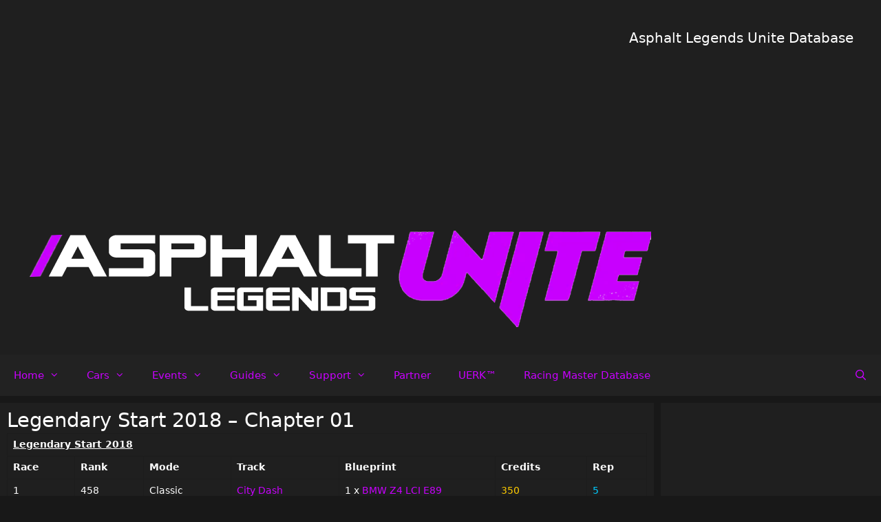

--- FILE ---
content_type: text/html; charset=UTF-8
request_url: https://asphalt9.info/asphalt9/game-mode/career/chapter-01-welcome-to-asphalt/legendary-start-2018-chapter-01/
body_size: 87524
content:
<!DOCTYPE html>
<html lang="en-US">
<head>
	<meta charset="UTF-8">
	<title>Legendary Start 2018 &#8211; Chapter 01 - Asphalt Legends Unite Database</title>
<meta name='robots' content='max-image-preview:large' />
<!-- Jetpack Site Verification Tags -->
<meta name="google-site-verification" content="Bot1VQbQGC-t2wTEcJ1xwB08MK7ITMaT55f_jLFWbmA" />
<meta name="viewport" content="width=device-width, initial-scale=1"><link rel='dns-prefetch' href='//www.googletagmanager.com' />
<link rel='dns-prefetch' href='//stats.wp.com' />
<link rel='dns-prefetch' href='//i0.wp.com' />
<link rel='dns-prefetch' href='//c0.wp.com' />
<link rel='dns-prefetch' href='//widgets.wp.com' />
<link rel='dns-prefetch' href='//s0.wp.com' />
<link rel='dns-prefetch' href='//0.gravatar.com' />
<link rel='dns-prefetch' href='//1.gravatar.com' />
<link rel='dns-prefetch' href='//2.gravatar.com' />
<link rel='dns-prefetch' href='//pagead2.googlesyndication.com' />
<link rel="alternate" type="application/rss+xml" title="Asphalt Legends Unite Database &raquo; Feed" href="https://asphalt9.info/feed/" />
<link rel="alternate" type="application/rss+xml" title="Asphalt Legends Unite Database &raquo; Comments Feed" href="https://asphalt9.info/comments/feed/" />
<link rel="alternate" type="application/rss+xml" title="Asphalt Legends Unite Database &raquo; Legendary Start 2018 &#8211; Chapter 01 Comments Feed" href="https://asphalt9.info/asphalt9/game-mode/career/chapter-01-welcome-to-asphalt/legendary-start-2018-chapter-01/feed/" />
<script>
window._wpemojiSettings = {"baseUrl":"https:\/\/s.w.org\/images\/core\/emoji\/15.0.3\/72x72\/","ext":".png","svgUrl":"https:\/\/s.w.org\/images\/core\/emoji\/15.0.3\/svg\/","svgExt":".svg","source":{"concatemoji":"https:\/\/asphalt9.info\/wp-includes\/js\/wp-emoji-release.min.js?ver=6.6.2"}};
/*! This file is auto-generated */
!function(i,n){var o,s,e;function c(e){try{var t={supportTests:e,timestamp:(new Date).valueOf()};sessionStorage.setItem(o,JSON.stringify(t))}catch(e){}}function p(e,t,n){e.clearRect(0,0,e.canvas.width,e.canvas.height),e.fillText(t,0,0);var t=new Uint32Array(e.getImageData(0,0,e.canvas.width,e.canvas.height).data),r=(e.clearRect(0,0,e.canvas.width,e.canvas.height),e.fillText(n,0,0),new Uint32Array(e.getImageData(0,0,e.canvas.width,e.canvas.height).data));return t.every(function(e,t){return e===r[t]})}function u(e,t,n){switch(t){case"flag":return n(e,"\ud83c\udff3\ufe0f\u200d\u26a7\ufe0f","\ud83c\udff3\ufe0f\u200b\u26a7\ufe0f")?!1:!n(e,"\ud83c\uddfa\ud83c\uddf3","\ud83c\uddfa\u200b\ud83c\uddf3")&&!n(e,"\ud83c\udff4\udb40\udc67\udb40\udc62\udb40\udc65\udb40\udc6e\udb40\udc67\udb40\udc7f","\ud83c\udff4\u200b\udb40\udc67\u200b\udb40\udc62\u200b\udb40\udc65\u200b\udb40\udc6e\u200b\udb40\udc67\u200b\udb40\udc7f");case"emoji":return!n(e,"\ud83d\udc26\u200d\u2b1b","\ud83d\udc26\u200b\u2b1b")}return!1}function f(e,t,n){var r="undefined"!=typeof WorkerGlobalScope&&self instanceof WorkerGlobalScope?new OffscreenCanvas(300,150):i.createElement("canvas"),a=r.getContext("2d",{willReadFrequently:!0}),o=(a.textBaseline="top",a.font="600 32px Arial",{});return e.forEach(function(e){o[e]=t(a,e,n)}),o}function t(e){var t=i.createElement("script");t.src=e,t.defer=!0,i.head.appendChild(t)}"undefined"!=typeof Promise&&(o="wpEmojiSettingsSupports",s=["flag","emoji"],n.supports={everything:!0,everythingExceptFlag:!0},e=new Promise(function(e){i.addEventListener("DOMContentLoaded",e,{once:!0})}),new Promise(function(t){var n=function(){try{var e=JSON.parse(sessionStorage.getItem(o));if("object"==typeof e&&"number"==typeof e.timestamp&&(new Date).valueOf()<e.timestamp+604800&&"object"==typeof e.supportTests)return e.supportTests}catch(e){}return null}();if(!n){if("undefined"!=typeof Worker&&"undefined"!=typeof OffscreenCanvas&&"undefined"!=typeof URL&&URL.createObjectURL&&"undefined"!=typeof Blob)try{var e="postMessage("+f.toString()+"("+[JSON.stringify(s),u.toString(),p.toString()].join(",")+"));",r=new Blob([e],{type:"text/javascript"}),a=new Worker(URL.createObjectURL(r),{name:"wpTestEmojiSupports"});return void(a.onmessage=function(e){c(n=e.data),a.terminate(),t(n)})}catch(e){}c(n=f(s,u,p))}t(n)}).then(function(e){for(var t in e)n.supports[t]=e[t],n.supports.everything=n.supports.everything&&n.supports[t],"flag"!==t&&(n.supports.everythingExceptFlag=n.supports.everythingExceptFlag&&n.supports[t]);n.supports.everythingExceptFlag=n.supports.everythingExceptFlag&&!n.supports.flag,n.DOMReady=!1,n.readyCallback=function(){n.DOMReady=!0}}).then(function(){return e}).then(function(){var e;n.supports.everything||(n.readyCallback(),(e=n.source||{}).concatemoji?t(e.concatemoji):e.wpemoji&&e.twemoji&&(t(e.twemoji),t(e.wpemoji)))}))}((window,document),window._wpemojiSettings);
</script>
<link rel='stylesheet' id='pt-cv-public-style-css' href='https://asphalt9.info/wp-content/plugins/content-views-query-and-display-post-page/public/assets/css/cv.css?ver=4.0.1' media='all' />
<style id='wp-emoji-styles-inline-css'>

	img.wp-smiley, img.emoji {
		display: inline !important;
		border: none !important;
		box-shadow: none !important;
		height: 1em !important;
		width: 1em !important;
		margin: 0 0.07em !important;
		vertical-align: -0.1em !important;
		background: none !important;
		padding: 0 !important;
	}
</style>
<link rel='stylesheet' id='wp-block-library-css' href='https://c0.wp.com/c/6.6.2/wp-includes/css/dist/block-library/style.min.css' media='all' />
<link rel='stylesheet' id='mediaelement-css' href='https://c0.wp.com/c/6.6.2/wp-includes/js/mediaelement/mediaelementplayer-legacy.min.css' media='all' />
<link rel='stylesheet' id='wp-mediaelement-css' href='https://c0.wp.com/c/6.6.2/wp-includes/js/mediaelement/wp-mediaelement.min.css' media='all' />
<style id='jetpack-sharing-buttons-style-inline-css'>
.jetpack-sharing-buttons__services-list{display:flex;flex-direction:row;flex-wrap:wrap;gap:0;list-style-type:none;margin:5px;padding:0}.jetpack-sharing-buttons__services-list.has-small-icon-size{font-size:12px}.jetpack-sharing-buttons__services-list.has-normal-icon-size{font-size:16px}.jetpack-sharing-buttons__services-list.has-large-icon-size{font-size:24px}.jetpack-sharing-buttons__services-list.has-huge-icon-size{font-size:36px}@media print{.jetpack-sharing-buttons__services-list{display:none!important}}.editor-styles-wrapper .wp-block-jetpack-sharing-buttons{gap:0;padding-inline-start:0}ul.jetpack-sharing-buttons__services-list.has-background{padding:1.25em 2.375em}
</style>
<style id='classic-theme-styles-inline-css'>
/*! This file is auto-generated */
.wp-block-button__link{color:#fff;background-color:#32373c;border-radius:9999px;box-shadow:none;text-decoration:none;padding:calc(.667em + 2px) calc(1.333em + 2px);font-size:1.125em}.wp-block-file__button{background:#32373c;color:#fff;text-decoration:none}
</style>
<style id='global-styles-inline-css'>
:root{--wp--preset--aspect-ratio--square: 1;--wp--preset--aspect-ratio--4-3: 4/3;--wp--preset--aspect-ratio--3-4: 3/4;--wp--preset--aspect-ratio--3-2: 3/2;--wp--preset--aspect-ratio--2-3: 2/3;--wp--preset--aspect-ratio--16-9: 16/9;--wp--preset--aspect-ratio--9-16: 9/16;--wp--preset--color--black: #000000;--wp--preset--color--cyan-bluish-gray: #abb8c3;--wp--preset--color--white: #ffffff;--wp--preset--color--pale-pink: #f78da7;--wp--preset--color--vivid-red: #cf2e2e;--wp--preset--color--luminous-vivid-orange: #ff6900;--wp--preset--color--luminous-vivid-amber: #fcb900;--wp--preset--color--light-green-cyan: #7bdcb5;--wp--preset--color--vivid-green-cyan: #00d084;--wp--preset--color--pale-cyan-blue: #8ed1fc;--wp--preset--color--vivid-cyan-blue: #0693e3;--wp--preset--color--vivid-purple: #9b51e0;--wp--preset--color--contrast: var(--contrast);--wp--preset--color--contrast-2: var(--contrast-2);--wp--preset--color--contrast-3: var(--contrast-3);--wp--preset--color--base: var(--base);--wp--preset--color--base-2: var(--base-2);--wp--preset--color--base-3: var(--base-3);--wp--preset--color--accent: var(--accent);--wp--preset--color--global-gold: var(--global-gold);--wp--preset--color--global-purple: var(--global-purple);--wp--preset--color--global-orange: var(--global-orange);--wp--preset--color--global-blue: var(--global-blue);--wp--preset--color--global-color-12: var(--global-color-12);--wp--preset--gradient--vivid-cyan-blue-to-vivid-purple: linear-gradient(135deg,rgba(6,147,227,1) 0%,rgb(155,81,224) 100%);--wp--preset--gradient--light-green-cyan-to-vivid-green-cyan: linear-gradient(135deg,rgb(122,220,180) 0%,rgb(0,208,130) 100%);--wp--preset--gradient--luminous-vivid-amber-to-luminous-vivid-orange: linear-gradient(135deg,rgba(252,185,0,1) 0%,rgba(255,105,0,1) 100%);--wp--preset--gradient--luminous-vivid-orange-to-vivid-red: linear-gradient(135deg,rgba(255,105,0,1) 0%,rgb(207,46,46) 100%);--wp--preset--gradient--very-light-gray-to-cyan-bluish-gray: linear-gradient(135deg,rgb(238,238,238) 0%,rgb(169,184,195) 100%);--wp--preset--gradient--cool-to-warm-spectrum: linear-gradient(135deg,rgb(74,234,220) 0%,rgb(151,120,209) 20%,rgb(207,42,186) 40%,rgb(238,44,130) 60%,rgb(251,105,98) 80%,rgb(254,248,76) 100%);--wp--preset--gradient--blush-light-purple: linear-gradient(135deg,rgb(255,206,236) 0%,rgb(152,150,240) 100%);--wp--preset--gradient--blush-bordeaux: linear-gradient(135deg,rgb(254,205,165) 0%,rgb(254,45,45) 50%,rgb(107,0,62) 100%);--wp--preset--gradient--luminous-dusk: linear-gradient(135deg,rgb(255,203,112) 0%,rgb(199,81,192) 50%,rgb(65,88,208) 100%);--wp--preset--gradient--pale-ocean: linear-gradient(135deg,rgb(255,245,203) 0%,rgb(182,227,212) 50%,rgb(51,167,181) 100%);--wp--preset--gradient--electric-grass: linear-gradient(135deg,rgb(202,248,128) 0%,rgb(113,206,126) 100%);--wp--preset--gradient--midnight: linear-gradient(135deg,rgb(2,3,129) 0%,rgb(40,116,252) 100%);--wp--preset--font-size--small: 13px;--wp--preset--font-size--medium: 20px;--wp--preset--font-size--large: 36px;--wp--preset--font-size--x-large: 42px;--wp--preset--spacing--20: 0.44rem;--wp--preset--spacing--30: 0.67rem;--wp--preset--spacing--40: 1rem;--wp--preset--spacing--50: 1.5rem;--wp--preset--spacing--60: 2.25rem;--wp--preset--spacing--70: 3.38rem;--wp--preset--spacing--80: 5.06rem;--wp--preset--shadow--natural: 6px 6px 9px rgba(0, 0, 0, 0.2);--wp--preset--shadow--deep: 12px 12px 50px rgba(0, 0, 0, 0.4);--wp--preset--shadow--sharp: 6px 6px 0px rgba(0, 0, 0, 0.2);--wp--preset--shadow--outlined: 6px 6px 0px -3px rgba(255, 255, 255, 1), 6px 6px rgba(0, 0, 0, 1);--wp--preset--shadow--crisp: 6px 6px 0px rgba(0, 0, 0, 1);}:where(.is-layout-flex){gap: 0.5em;}:where(.is-layout-grid){gap: 0.5em;}body .is-layout-flex{display: flex;}.is-layout-flex{flex-wrap: wrap;align-items: center;}.is-layout-flex > :is(*, div){margin: 0;}body .is-layout-grid{display: grid;}.is-layout-grid > :is(*, div){margin: 0;}:where(.wp-block-columns.is-layout-flex){gap: 2em;}:where(.wp-block-columns.is-layout-grid){gap: 2em;}:where(.wp-block-post-template.is-layout-flex){gap: 1.25em;}:where(.wp-block-post-template.is-layout-grid){gap: 1.25em;}.has-black-color{color: var(--wp--preset--color--black) !important;}.has-cyan-bluish-gray-color{color: var(--wp--preset--color--cyan-bluish-gray) !important;}.has-white-color{color: var(--wp--preset--color--white) !important;}.has-pale-pink-color{color: var(--wp--preset--color--pale-pink) !important;}.has-vivid-red-color{color: var(--wp--preset--color--vivid-red) !important;}.has-luminous-vivid-orange-color{color: var(--wp--preset--color--luminous-vivid-orange) !important;}.has-luminous-vivid-amber-color{color: var(--wp--preset--color--luminous-vivid-amber) !important;}.has-light-green-cyan-color{color: var(--wp--preset--color--light-green-cyan) !important;}.has-vivid-green-cyan-color{color: var(--wp--preset--color--vivid-green-cyan) !important;}.has-pale-cyan-blue-color{color: var(--wp--preset--color--pale-cyan-blue) !important;}.has-vivid-cyan-blue-color{color: var(--wp--preset--color--vivid-cyan-blue) !important;}.has-vivid-purple-color{color: var(--wp--preset--color--vivid-purple) !important;}.has-black-background-color{background-color: var(--wp--preset--color--black) !important;}.has-cyan-bluish-gray-background-color{background-color: var(--wp--preset--color--cyan-bluish-gray) !important;}.has-white-background-color{background-color: var(--wp--preset--color--white) !important;}.has-pale-pink-background-color{background-color: var(--wp--preset--color--pale-pink) !important;}.has-vivid-red-background-color{background-color: var(--wp--preset--color--vivid-red) !important;}.has-luminous-vivid-orange-background-color{background-color: var(--wp--preset--color--luminous-vivid-orange) !important;}.has-luminous-vivid-amber-background-color{background-color: var(--wp--preset--color--luminous-vivid-amber) !important;}.has-light-green-cyan-background-color{background-color: var(--wp--preset--color--light-green-cyan) !important;}.has-vivid-green-cyan-background-color{background-color: var(--wp--preset--color--vivid-green-cyan) !important;}.has-pale-cyan-blue-background-color{background-color: var(--wp--preset--color--pale-cyan-blue) !important;}.has-vivid-cyan-blue-background-color{background-color: var(--wp--preset--color--vivid-cyan-blue) !important;}.has-vivid-purple-background-color{background-color: var(--wp--preset--color--vivid-purple) !important;}.has-black-border-color{border-color: var(--wp--preset--color--black) !important;}.has-cyan-bluish-gray-border-color{border-color: var(--wp--preset--color--cyan-bluish-gray) !important;}.has-white-border-color{border-color: var(--wp--preset--color--white) !important;}.has-pale-pink-border-color{border-color: var(--wp--preset--color--pale-pink) !important;}.has-vivid-red-border-color{border-color: var(--wp--preset--color--vivid-red) !important;}.has-luminous-vivid-orange-border-color{border-color: var(--wp--preset--color--luminous-vivid-orange) !important;}.has-luminous-vivid-amber-border-color{border-color: var(--wp--preset--color--luminous-vivid-amber) !important;}.has-light-green-cyan-border-color{border-color: var(--wp--preset--color--light-green-cyan) !important;}.has-vivid-green-cyan-border-color{border-color: var(--wp--preset--color--vivid-green-cyan) !important;}.has-pale-cyan-blue-border-color{border-color: var(--wp--preset--color--pale-cyan-blue) !important;}.has-vivid-cyan-blue-border-color{border-color: var(--wp--preset--color--vivid-cyan-blue) !important;}.has-vivid-purple-border-color{border-color: var(--wp--preset--color--vivid-purple) !important;}.has-vivid-cyan-blue-to-vivid-purple-gradient-background{background: var(--wp--preset--gradient--vivid-cyan-blue-to-vivid-purple) !important;}.has-light-green-cyan-to-vivid-green-cyan-gradient-background{background: var(--wp--preset--gradient--light-green-cyan-to-vivid-green-cyan) !important;}.has-luminous-vivid-amber-to-luminous-vivid-orange-gradient-background{background: var(--wp--preset--gradient--luminous-vivid-amber-to-luminous-vivid-orange) !important;}.has-luminous-vivid-orange-to-vivid-red-gradient-background{background: var(--wp--preset--gradient--luminous-vivid-orange-to-vivid-red) !important;}.has-very-light-gray-to-cyan-bluish-gray-gradient-background{background: var(--wp--preset--gradient--very-light-gray-to-cyan-bluish-gray) !important;}.has-cool-to-warm-spectrum-gradient-background{background: var(--wp--preset--gradient--cool-to-warm-spectrum) !important;}.has-blush-light-purple-gradient-background{background: var(--wp--preset--gradient--blush-light-purple) !important;}.has-blush-bordeaux-gradient-background{background: var(--wp--preset--gradient--blush-bordeaux) !important;}.has-luminous-dusk-gradient-background{background: var(--wp--preset--gradient--luminous-dusk) !important;}.has-pale-ocean-gradient-background{background: var(--wp--preset--gradient--pale-ocean) !important;}.has-electric-grass-gradient-background{background: var(--wp--preset--gradient--electric-grass) !important;}.has-midnight-gradient-background{background: var(--wp--preset--gradient--midnight) !important;}.has-small-font-size{font-size: var(--wp--preset--font-size--small) !important;}.has-medium-font-size{font-size: var(--wp--preset--font-size--medium) !important;}.has-large-font-size{font-size: var(--wp--preset--font-size--large) !important;}.has-x-large-font-size{font-size: var(--wp--preset--font-size--x-large) !important;}
:where(.wp-block-post-template.is-layout-flex){gap: 1.25em;}:where(.wp-block-post-template.is-layout-grid){gap: 1.25em;}
:where(.wp-block-columns.is-layout-flex){gap: 2em;}:where(.wp-block-columns.is-layout-grid){gap: 2em;}
:root :where(.wp-block-pullquote){font-size: 1.5em;line-height: 1.6;}
</style>
<link rel='stylesheet' id='foobox-free-min-css' href='https://asphalt9.info/wp-content/plugins/foobox-image-lightbox/free/css/foobox.free.min.css?ver=2.7.32' media='all' />
<link rel='stylesheet' id='tablepress-columnfilterwidgets-css-css' href='https://asphalt9.info/wp-content/plugins/tablepress-datatables-column-filter-widgets/css/ColumnFilterWidgets.min.css?ver=1.2' media='all' />
<link rel='stylesheet' id='tablepress-default-css' href='https://asphalt9.info/wp-content/tablepress-combined.min.css?ver=155' media='all' />
<link rel='stylesheet' id='datatables-row-details-css' href='https://asphalt9.info/wp-content/plugins/tablepress-datatables-row-details/datatables-row-details.min.css?ver=1.0' media='all' />
<link rel='stylesheet' id='jetpack_likes-css' href='https://c0.wp.com/p/jetpack/13.9.1/modules/likes/style.css' media='all' />
<link rel='stylesheet' id='generate-style-css' href='https://asphalt9.info/wp-content/themes/generatepress/assets/css/all.min.css?ver=3.5.1' media='all' />
<style id='generate-style-inline-css'>
body{background-color:#181818;color:#ffffff;}a{color:#c800fe;}a:visited{color:#b305e3;}a:hover, a:focus, a:active{color:#c3fb12;}body .grid-container{max-width:1444px;}.wp-block-group__inner-container{max-width:1444px;margin-left:auto;margin-right:auto;}.navigation-search{position:absolute;left:-99999px;pointer-events:none;visibility:hidden;z-index:20;width:100%;top:0;transition:opacity 100ms ease-in-out;opacity:0;}.navigation-search.nav-search-active{left:0;right:0;pointer-events:auto;visibility:visible;opacity:1;}.navigation-search input[type="search"]{outline:0;border:0;vertical-align:bottom;line-height:1;opacity:0.9;width:100%;z-index:20;border-radius:0;-webkit-appearance:none;height:60px;}.navigation-search input::-ms-clear{display:none;width:0;height:0;}.navigation-search input::-ms-reveal{display:none;width:0;height:0;}.navigation-search input::-webkit-search-decoration, .navigation-search input::-webkit-search-cancel-button, .navigation-search input::-webkit-search-results-button, .navigation-search input::-webkit-search-results-decoration{display:none;}.main-navigation li.search-item{z-index:21;}li.search-item.active{transition:opacity 100ms ease-in-out;}.nav-left-sidebar .main-navigation li.search-item.active,.nav-right-sidebar .main-navigation li.search-item.active{width:auto;display:inline-block;float:right;}.gen-sidebar-nav .navigation-search{top:auto;bottom:0;}:root{--contrast:#222222;--contrast-2:#575760;--contrast-3:#b2b2be;--base:#f0f0f0;--base-2:#f7f8f9;--base-3:#ffffff;--accent:#1e73be;--global-gold:#ffcc00;--global-purple:#ff33ff;--global-orange:#ff9900;--global-blue:#00ccff;--global-color-12:#ff0054;}:root .has-contrast-color{color:var(--contrast);}:root .has-contrast-background-color{background-color:var(--contrast);}:root .has-contrast-2-color{color:var(--contrast-2);}:root .has-contrast-2-background-color{background-color:var(--contrast-2);}:root .has-contrast-3-color{color:var(--contrast-3);}:root .has-contrast-3-background-color{background-color:var(--contrast-3);}:root .has-base-color{color:var(--base);}:root .has-base-background-color{background-color:var(--base);}:root .has-base-2-color{color:var(--base-2);}:root .has-base-2-background-color{background-color:var(--base-2);}:root .has-base-3-color{color:var(--base-3);}:root .has-base-3-background-color{background-color:var(--base-3);}:root .has-accent-color{color:var(--accent);}:root .has-accent-background-color{background-color:var(--accent);}:root .has-global-gold-color{color:var(--global-gold);}:root .has-global-gold-background-color{background-color:var(--global-gold);}:root .has-global-purple-color{color:var(--global-purple);}:root .has-global-purple-background-color{background-color:var(--global-purple);}:root .has-global-orange-color{color:var(--global-orange);}:root .has-global-orange-background-color{background-color:var(--global-orange);}:root .has-global-blue-color{color:var(--global-blue);}:root .has-global-blue-background-color{background-color:var(--global-blue);}:root .has-global-color-12-color{color:var(--global-color-12);}:root .has-global-color-12-background-color{background-color:var(--global-color-12);}body, button, input, select, textarea{font-family:-apple-system, system-ui, BlinkMacSystemFont, "Segoe UI", Helvetica, Arial, sans-serif, "Apple Color Emoji", "Segoe UI Emoji", "Segoe UI Symbol";font-size:14px;}body{line-height:1.1;}p{margin-bottom:0.2em;}.entry-content > [class*="wp-block-"]:not(:last-child):not(.wp-block-heading){margin-bottom:0.2em;}.main-title{font-size:30px;}.main-navigation .main-nav ul ul li a{font-size:14px;}.widget-title{margin-bottom:15px;}.sidebar .widget, .footer-widgets .widget{font-size:17px;}h1{font-weight:300;font-size:29px;line-height:1.1em;margin-bottom:14px;}h2{font-weight:300;font-size:26px;line-height:1em;margin-bottom:10px;}h3{font-size:20px;margin-bottom:8px;}h4{font-size:inherit;line-height:1em;}h5{font-size:inherit;}@media (max-width:768px){.main-title{font-size:30px;}h1{font-size:30px;}h2{font-size:25px;}}.top-bar{background-color:#1f1f1f;color:#ffffff;}.top-bar a{color:#ffffff;}.top-bar a:hover{color:#303030;}.site-header{background-color:#1f1f1f;color:#ffffff;}.site-header a{color:#3a3a3a;}.main-title a,.main-title a:hover{color:#ffffff;}.site-description{color:#757575;}.main-navigation,.main-navigation ul ul{background-color:#222222;}.main-navigation .main-nav ul li a, .main-navigation .menu-toggle, .main-navigation .menu-bar-items{color:#c800fe;}.main-navigation .main-nav ul li:not([class*="current-menu-"]):hover > a, .main-navigation .main-nav ul li:not([class*="current-menu-"]):focus > a, .main-navigation .main-nav ul li.sfHover:not([class*="current-menu-"]) > a, .main-navigation .menu-bar-item:hover > a, .main-navigation .menu-bar-item.sfHover > a{color:#c800fe;background-color:#3f3f3f;}button.menu-toggle:hover,button.menu-toggle:focus,.main-navigation .mobile-bar-items a,.main-navigation .mobile-bar-items a:hover,.main-navigation .mobile-bar-items a:focus{color:#c800fe;}.main-navigation .main-nav ul li[class*="current-menu-"] > a{color:#c800fe;background-color:#3f3f3f;}.navigation-search input[type="search"],.navigation-search input[type="search"]:active, .navigation-search input[type="search"]:focus, .main-navigation .main-nav ul li.search-item.active > a, .main-navigation .menu-bar-items .search-item.active > a{color:#c800fe;background-color:#3f3f3f;}.main-navigation ul ul{background-color:#3f3f3f;}.main-navigation .main-nav ul ul li a{color:#c800fe;}.main-navigation .main-nav ul ul li:not([class*="current-menu-"]):hover > a,.main-navigation .main-nav ul ul li:not([class*="current-menu-"]):focus > a, .main-navigation .main-nav ul ul li.sfHover:not([class*="current-menu-"]) > a{color:#c800fe;background-color:#4f4f4f;}.main-navigation .main-nav ul ul li[class*="current-menu-"] > a{color:#c800fe;background-color:#4f4f4f;}.separate-containers .inside-article, .separate-containers .comments-area, .separate-containers .page-header, .one-container .container, .separate-containers .paging-navigation, .inside-page-header{color:#ffffff;background-color:#1f1f1f;}.entry-title a{color:#ffffff;}.entry-title a:hover{color:#c800fe;}.entry-meta{color:#ffffff;}.entry-meta a{color:#ffffff;}.entry-meta a:hover{color:#1e73be;}.sidebar .widget{background-color:#1f1f1f;}.sidebar .widget .widget-title{color:#ffffff;}.footer-widgets{background-color:#1f1f1f;}.footer-widgets .widget-title{color:#ffffff;}.site-info{color:#ffffff;background-color:#222222;}.site-info a{color:#ffffff;}.site-info a:hover{color:#606060;}.footer-bar .widget_nav_menu .current-menu-item a{color:#606060;}input[type="text"],input[type="email"],input[type="url"],input[type="password"],input[type="search"],input[type="tel"],input[type="number"],textarea,select{color:#666666;background-color:#fafafa;border-color:#cccccc;}input[type="text"]:focus,input[type="email"]:focus,input[type="url"]:focus,input[type="password"]:focus,input[type="search"]:focus,input[type="tel"]:focus,input[type="number"]:focus,textarea:focus,select:focus{color:#666666;background-color:#ffffff;border-color:#bfbfbf;}button,html input[type="button"],input[type="reset"],input[type="submit"],a.button,a.wp-block-button__link:not(.has-background){color:#ffffff;background-color:#666666;}button:hover,html input[type="button"]:hover,input[type="reset"]:hover,input[type="submit"]:hover,a.button:hover,button:focus,html input[type="button"]:focus,input[type="reset"]:focus,input[type="submit"]:focus,a.button:focus,a.wp-block-button__link:not(.has-background):active,a.wp-block-button__link:not(.has-background):focus,a.wp-block-button__link:not(.has-background):hover{color:#ffffff;background-color:#3f3f3f;}a.generate-back-to-top{background-color:rgba( 0,0,0,0.4 );color:#ffffff;}a.generate-back-to-top:hover,a.generate-back-to-top:focus{background-color:rgba( 0,0,0,0.6 );color:#ffffff;}:root{--gp-search-modal-bg-color:var(--base-3);--gp-search-modal-text-color:var(--contrast);--gp-search-modal-overlay-bg-color:rgba(0,0,0,0.2);}@media (max-width: 950px){.main-navigation .menu-bar-item:hover > a, .main-navigation .menu-bar-item.sfHover > a{background:none;color:#c800fe;}}.inside-top-bar{padding:10px;}.inside-header{padding:40px;}.separate-containers .inside-article, .separate-containers .comments-area, .separate-containers .page-header, .separate-containers .paging-navigation, .one-container .site-content, .inside-page-header{padding:10px;}.site-main .wp-block-group__inner-container{padding:10px;}.entry-content .alignwide, body:not(.no-sidebar) .entry-content .alignfull{margin-left:-10px;width:calc(100% + 20px);max-width:calc(100% + 20px);}.one-container.right-sidebar .site-main,.one-container.both-right .site-main{margin-right:10px;}.one-container.left-sidebar .site-main,.one-container.both-left .site-main{margin-left:10px;}.one-container.both-sidebars .site-main{margin:0px 10px 0px 10px;}.separate-containers .widget, .separate-containers .site-main > *, .separate-containers .page-header, .widget-area .main-navigation{margin-bottom:10px;}.separate-containers .site-main{margin:10px;}.both-right.separate-containers .inside-left-sidebar{margin-right:5px;}.both-right.separate-containers .inside-right-sidebar{margin-left:5px;}.both-left.separate-containers .inside-left-sidebar{margin-right:5px;}.both-left.separate-containers .inside-right-sidebar{margin-left:5px;}.separate-containers .page-header-image, .separate-containers .page-header-contained, .separate-containers .page-header-image-single, .separate-containers .page-header-content-single{margin-top:10px;}.separate-containers .inside-right-sidebar, .separate-containers .inside-left-sidebar{margin-top:10px;margin-bottom:10px;}.rtl .menu-item-has-children .dropdown-menu-toggle{padding-left:20px;}.rtl .main-navigation .main-nav ul li.menu-item-has-children > a{padding-right:20px;}.widget-area .widget{padding:20px;}.site-info{padding:20px;}@media (max-width:768px){.separate-containers .inside-article, .separate-containers .comments-area, .separate-containers .page-header, .separate-containers .paging-navigation, .one-container .site-content, .inside-page-header{padding:10px;}.site-main .wp-block-group__inner-container{padding:10px;}.site-info{padding-right:10px;padding-left:10px;}.entry-content .alignwide, body:not(.no-sidebar) .entry-content .alignfull{margin-left:-10px;width:calc(100% + 20px);max-width:calc(100% + 20px);}}/* End cached CSS */@media (max-width: 950px){.main-navigation .menu-toggle,.main-navigation .mobile-bar-items,.sidebar-nav-mobile:not(#sticky-placeholder){display:block;}.main-navigation ul,.gen-sidebar-nav{display:none;}[class*="nav-float-"] .site-header .inside-header > *{float:none;clear:both;}}
.dynamic-author-image-rounded{border-radius:100%;}.dynamic-featured-image, .dynamic-author-image{vertical-align:middle;}.one-container.blog .dynamic-content-template:not(:last-child), .one-container.archive .dynamic-content-template:not(:last-child){padding-bottom:0px;}.dynamic-entry-excerpt > p:last-child{margin-bottom:0px;}
.main-navigation .main-nav ul li a,.menu-toggle,.main-navigation .mobile-bar-items a{transition: line-height 300ms ease}.main-navigation.toggled .main-nav > ul{background-color: #222222}
.post-image:not(:first-child), .page-content:not(:first-child), .entry-content:not(:first-child), .entry-summary:not(:first-child), footer.entry-meta{margin-top:0.2em;}.post-image-above-header .inside-article div.featured-image, .post-image-above-header .inside-article div.post-image{margin-bottom:0.2em;}
</style>
<link rel='stylesheet' id='generate-font-icons-css' href='https://asphalt9.info/wp-content/themes/generatepress/assets/css/components/font-icons.min.css?ver=3.5.1' media='all' />
<link rel='stylesheet' id='font-awesome-css' href='https://asphalt9.info/wp-content/themes/generatepress/assets/css/components/font-awesome.min.css?ver=4.7' media='all' />
<style id='generateblocks-inline-css'>
.gb-container .wp-block-image img{vertical-align:middle;}.gb-grid-wrapper .wp-block-image{margin-bottom:0;}.gb-highlight{background:none;}
</style>
<link rel='stylesheet' id='generate-sticky-css' href='https://asphalt9.info/wp-content/plugins/gp-premium/menu-plus/functions/css/sticky.min.css?ver=2.1.2' media='all' />
<link rel='stylesheet' id='sharedaddy-css' href='https://c0.wp.com/p/jetpack/13.9.1/modules/sharedaddy/sharing.css' media='all' />
<link rel='stylesheet' id='social-logos-css' href='https://c0.wp.com/p/jetpack/13.9.1/_inc/social-logos/social-logos.min.css' media='all' />
<script src="https://c0.wp.com/c/6.6.2/wp-includes/js/jquery/jquery.min.js" id="jquery-core-js"></script>
<script src="https://c0.wp.com/c/6.6.2/wp-includes/js/jquery/jquery-migrate.min.js" id="jquery-migrate-js"></script>
<script id="foobox-free-min-js-before">
/* Run FooBox FREE (v2.7.32) */
var FOOBOX = window.FOOBOX = {
	ready: true,
	disableOthers: false,
	o: {wordpress: { enabled: true }, countMessage:'image %index of %total', captions: { dataTitle: ["captionTitle","title"], dataDesc: ["captionDesc","description"] }, rel: '', excludes:'.fbx-link,.nofoobox,.nolightbox,a[href*="pinterest.com/pin/create/button/"]', affiliate : { enabled: false }},
	selectors: [
		".gallery", ".wp-block-gallery", ".wp-caption", ".wp-block-image", "a:has(img[class*=wp-image-])", ".foobox"
	],
	pre: function( $ ){
		// Custom JavaScript (Pre)
		
	},
	post: function( $ ){
		// Custom JavaScript (Post)
		
		// Custom Captions Code
		
	},
	custom: function( $ ){
		// Custom Extra JS
		
	}
};
</script>
<script src="https://asphalt9.info/wp-content/plugins/foobox-image-lightbox/free/js/foobox.free.min.js?ver=2.7.32" id="foobox-free-min-js"></script>

<!-- Google tag (gtag.js) snippet added by Site Kit -->

<!-- Google Analytics snippet added by Site Kit -->
<script src="https://www.googletagmanager.com/gtag/js?id=GT-5NRB795" id="google_gtagjs-js" async></script>
<script id="google_gtagjs-js-after">
window.dataLayer = window.dataLayer || [];function gtag(){dataLayer.push(arguments);}
gtag("set","linker",{"domains":["asphalt9.info"]});
gtag("js", new Date());
gtag("set", "developer_id.dZTNiMT", true);
gtag("config", "GT-5NRB795");
</script>

<!-- End Google tag (gtag.js) snippet added by Site Kit -->
<link rel="https://api.w.org/" href="https://asphalt9.info/wp-json/" /><link rel="alternate" title="JSON" type="application/json" href="https://asphalt9.info/wp-json/wp/v2/pages/2252" /><link rel="EditURI" type="application/rsd+xml" title="RSD" href="https://asphalt9.info/xmlrpc.php?rsd" />
<meta name="generator" content="WordPress 6.6.2" />
<link rel="canonical" href="https://asphalt9.info/asphalt9/game-mode/career/chapter-01-welcome-to-asphalt/legendary-start-2018-chapter-01/" />
<link rel='shortlink' href='https://asphalt9.info/?p=2252' />
<link rel="alternate" title="oEmbed (JSON)" type="application/json+oembed" href="https://asphalt9.info/wp-json/oembed/1.0/embed?url=https%3A%2F%2Fasphalt9.info%2Fasphalt9%2Fgame-mode%2Fcareer%2Fchapter-01-welcome-to-asphalt%2Flegendary-start-2018-chapter-01%2F" />
<link rel="alternate" title="oEmbed (XML)" type="text/xml+oembed" href="https://asphalt9.info/wp-json/oembed/1.0/embed?url=https%3A%2F%2Fasphalt9.info%2Fasphalt9%2Fgame-mode%2Fcareer%2Fchapter-01-welcome-to-asphalt%2Flegendary-start-2018-chapter-01%2F&#038;format=xml" />
<meta name="generator" content="Site Kit by Google 1.137.0" />	<style>img#wpstats{display:none}</style>
		
<!-- Google AdSense meta tags added by Site Kit -->
<meta name="google-adsense-platform-account" content="ca-host-pub-2644536267352236">
<meta name="google-adsense-platform-domain" content="sitekit.withgoogle.com">
<!-- End Google AdSense meta tags added by Site Kit -->
<style>.recentcomments a{display:inline !important;padding:0 !important;margin:0 !important;}</style><meta name="description" content="Legendary Start 2018 Race Rank Mode Track Blueprint Credits Rep 1 458 Classic City Dash 1 x BMW Z4 LCI E89 350 5 2 461 Classic Waterside 1 x BMW Z4 LCI E89 360 5 3 467 Classic Freefall - 380 5 4 471 Classic Snow Vault 1 x BMW Z4 LCI E89 390 5&hellip;" />
<link rel="amphtml" href="https://asphalt9.info/asphalt9/game-mode/career/chapter-01-welcome-to-asphalt/legendary-start-2018-chapter-01/?amp">
<!-- Google AdSense snippet added by Site Kit -->
<script async src="https://pagead2.googlesyndication.com/pagead/js/adsbygoogle.js?client=ca-pub-4381521595263801&amp;host=ca-host-pub-2644536267352236" crossorigin="anonymous"></script>

<!-- End Google AdSense snippet added by Site Kit -->

<!-- Jetpack Open Graph Tags -->
<meta property="og:type" content="article" />
<meta property="og:title" content="Legendary Start 2018 &#8211; Chapter 01 - Asphalt Legends Unite Database" />
<meta property="og:url" content="https://asphalt9.info/asphalt9/game-mode/career/chapter-01-welcome-to-asphalt/legendary-start-2018-chapter-01/" />
<meta property="og:description" content="Legendary Start 2018 Race Rank Mode Track Blueprint Credits Rep 1 458 Classic City Dash 1 x BMW Z4 LCI E89 350 5 2 461 Classic Waterside 1 x BMW Z4 LCI E89 360 5 3 467 Classic Freefall &#8211; 380 …" />
<meta property="article:published_time" content="2018-08-19T02:12:23+00:00" />
<meta property="article:modified_time" content="2019-11-04T17:13:36+00:00" />
<meta property="og:site_name" content="Asphalt Legends Unite Database" />
<meta property="og:image" content="https://i0.wp.com/asphalt9.info/wp-content/uploads/2018/08/cropped-icon512.png?fit=512%2C512&#038;ssl=1" />
<meta property="og:image:width" content="512" />
<meta property="og:image:height" content="512" />
<meta property="og:image:alt" content="" />
<meta property="og:locale" content="en_US" />
<meta name="twitter:text:title" content="Legendary Start 2018 &#8211; Chapter 01" />
<meta name="twitter:image" content="https://i0.wp.com/asphalt9.info/wp-content/uploads/2018/08/cropped-icon512.png?fit=240%2C240&amp;ssl=1" />
<meta name="twitter:card" content="summary" />

<!-- End Jetpack Open Graph Tags -->
<link rel="icon" href="https://i0.wp.com/asphalt9.info/wp-content/uploads/2018/08/cropped-icon512.png?fit=32%2C32&#038;ssl=1" sizes="32x32" />
<link rel="icon" href="https://i0.wp.com/asphalt9.info/wp-content/uploads/2018/08/cropped-icon512.png?fit=192%2C192&#038;ssl=1" sizes="192x192" />
<link rel="apple-touch-icon" href="https://i0.wp.com/asphalt9.info/wp-content/uploads/2018/08/cropped-icon512.png?fit=180%2C180&#038;ssl=1" />
<meta name="msapplication-TileImage" content="https://i0.wp.com/asphalt9.info/wp-content/uploads/2018/08/cropped-icon512.png?fit=270%2C270&#038;ssl=1" />
		<style id="wp-custom-css">
			.grecaptcha-badge {
opacity: 0;
}

.wp-block-columns {
    margin-bottom: 0 !important;
	  margin-top: 0!important;
}

.wp-block-column p {
    margin-bottom: 0.5em !important;
}

@media (max-width: 768px) {
    .wp-block-kadence-column,
    .kt-inside-inner-col:first-child ul {
        margin-bottom: 0 !important;
    }
}

hr {
    margin-top: 1px;
    margin-bottom: 8px !important;
}

.featured-image { display: none; }

.dataTables_paginate a {
	font-family: Montserrat;
	font-size: 16px;
	color: #ffffff !important;
	text-decoration: none !important;
	text-transform: uppercase;
	font-weight: bold;
}
.paging_simple .paginate_button.previous,
.paging_simple .paginate_button.next {
	background-image: linear-gradient(to right,#c800fe,#720091);
	border-radius: 10px;
	padding: 9px 40px;
	
	
}
.paginate_button:after,
.paginate_button:before {
    color: #c800fe !important;
}
.paginate_button:hover:after,
.paginate_button:hover:before {
    color: #720091 !important;
	}


.tablepress {
  --text-color: #e5e5e5;
}

		</style>
		</head>

<body class="page-template-default page page-id-2252 page-child parent-pageid-1153 wp-custom-logo wp-embed-responsive post-image-aligned-center sticky-menu-fade sticky-enabled both-sticky-menu right-sidebar nav-below-header separate-containers fluid-header active-footer-widgets-3 nav-search-enabled nav-aligned-left header-aligned-left dropdown-hover" itemtype="https://schema.org/WebPage" itemscope>
	<a class="screen-reader-text skip-link" href="#content" title="Skip to content">Skip to content</a>		<header class="site-header" id="masthead" aria-label="Site"  itemtype="https://schema.org/WPHeader" itemscope>
			<div class="inside-header grid-container grid-parent">
							<div class="header-widget">
				<aside id="custom_html-4" class="widget_text widget inner-padding widget_custom_html"><h2 class="widget-title">Asphalt Legends Unite Database</h2><div class="textwidget custom-html-widget"><script async src="https://pagead2.googlesyndication.com/pagead/js/adsbygoogle.js"></script>
<!-- asphaltinfotopresponsive -->
<ins class="adsbygoogle"
     style="display:block"
     data-ad-client="ca-pub-4381521595263801"
     data-ad-slot="2777234983"
     data-ad-format="auto"
     data-full-width-responsive="true"></ins>
<script>
     (adsbygoogle = window.adsbygoogle || []).push({});
</script></div></aside>			</div>
			<div class="site-logo">
					<a href="https://asphalt9.info/" rel="home">
						<img  class="header-image is-logo-image" alt="Asphalt Legends Unite Database" src="https://i0.wp.com/asphalt9.info/wp-content/uploads/2024/09/cropped-Asphalt-Legends-Unite-Logo.png?fit=908%2C140&#038;ssl=1" />
					</a>
				</div>			</div>
		</header>
				<nav class="main-navigation sub-menu-right" id="site-navigation" aria-label="Primary"  itemtype="https://schema.org/SiteNavigationElement" itemscope>
			<div class="inside-navigation grid-container grid-parent">
				<form method="get" class="search-form navigation-search" action="https://asphalt9.info/">
					<input type="search" class="search-field" value="" name="s" title="Search" />
				</form>		<div class="mobile-bar-items">
						<span class="search-item">
				<a aria-label="Open Search Bar" href="#">
									</a>
			</span>
		</div>
						<button class="menu-toggle" aria-controls="primary-menu" aria-expanded="false">
					<span class="mobile-menu">Menu</span>				</button>
				<div id="primary-menu" class="main-nav"><ul id="menu-main" class=" menu sf-menu"><li id="menu-item-7" class="menu-item menu-item-type-custom menu-item-object-custom menu-item-home menu-item-has-children menu-item-7"><a href="https://asphalt9.info">Home<span role="presentation" class="dropdown-menu-toggle"></span></a>
<ul class="sub-menu">
	<li id="menu-item-9299" class="menu-item menu-item-type-post_type menu-item-object-page menu-item-9299"><a href="https://asphalt9.info/latest-database-updates/">Latest Database Updates</a></li>
	<li id="menu-item-6947" class="menu-item menu-item-type-custom menu-item-object-custom menu-item-6947"><a href="https://asphalt9.info/asphalt9/game-mode/race-list/">Race List</a></li>
	<li id="menu-item-6884" class="menu-item menu-item-type-custom menu-item-object-custom menu-item-6884"><a href="https://asphalt9.info/asphalt9/game-mode/tracks/">Routes &#038; Tracks List</a></li>
</ul>
</li>
<li id="menu-item-848" class="menu-item menu-item-type-custom menu-item-object-custom menu-item-has-children menu-item-848"><a href="https://asphalt9.info/asphalt9/tuning/asphalt-9-car-list/">Cars<span role="presentation" class="dropdown-menu-toggle"></span></a>
<ul class="sub-menu">
	<li id="menu-item-111" class="menu-item menu-item-type-post_type menu-item-object-page menu-item-111"><a href="https://asphalt9.info/asphalt9/tuning/blueprints/">Blueprints</a></li>
	<li id="menu-item-99" class="menu-item menu-item-type-post_type menu-item-object-page menu-item-99"><a href="https://asphalt9.info/asphalt9/cars/class-s/">Class S</a></li>
	<li id="menu-item-100" class="menu-item menu-item-type-post_type menu-item-object-page menu-item-100"><a href="https://asphalt9.info/asphalt9/cars/class-a/">Class A</a></li>
	<li id="menu-item-101" class="menu-item menu-item-type-post_type menu-item-object-page menu-item-101"><a href="https://asphalt9.info/asphalt9/cars/class-b/">Class B</a></li>
	<li id="menu-item-102" class="menu-item menu-item-type-post_type menu-item-object-page menu-item-102"><a href="https://asphalt9.info/asphalt9/cars/class-c/">Class C</a></li>
	<li id="menu-item-103" class="menu-item menu-item-type-post_type menu-item-object-page menu-item-103"><a href="https://asphalt9.info/asphalt9/cars/class-d/">Class D</a></li>
	<li id="menu-item-109" class="menu-item menu-item-type-post_type menu-item-object-page menu-item-109"><a href="https://asphalt9.info/asphalt9/tuning/import-parts/">Import Parts</a></li>
	<li id="menu-item-1924" class="menu-item menu-item-type-post_type menu-item-object-page menu-item-1924"><a href="https://asphalt9.info/asphalt9/tuning/asphalt-9-car-list/">Ranks</a></li>
	<li id="menu-item-1481" class="menu-item menu-item-type-custom menu-item-object-custom menu-item-1481"><a href="https://asphalt9.info/asphalt9/tuning/performance-stats/">Performance Stats</a></li>
	<li id="menu-item-110" class="menu-item menu-item-type-post_type menu-item-object-page menu-item-110"><a href="https://asphalt9.info/asphalt9/tuning/upgrades/">Upgrades</a></li>
</ul>
</li>
<li id="menu-item-1190" class="menu-item menu-item-type-post_type menu-item-object-page menu-item-has-children menu-item-1190"><a href="https://asphalt9.info/asphalt9/game-mode/limited-time-events/">Events<span role="presentation" class="dropdown-menu-toggle"></span></a>
<ul class="sub-menu">
	<li id="menu-item-6432" class="menu-item menu-item-type-post_type menu-item-object-page menu-item-6432"><a href="https://asphalt9.info/asphalt9/game-mode/limited-time-events/car-hunt-events/">Car Hunt Events</a></li>
	<li id="menu-item-6434" class="menu-item menu-item-type-post_type menu-item-object-page menu-item-6434"><a href="https://asphalt9.info/asphalt9/game-mode/limited-time-events/exclusive-limited-time-events/">Exclusive Events</a></li>
	<li id="menu-item-6840" class="menu-item menu-item-type-post_type menu-item-object-page menu-item-6840"><a href="https://asphalt9.info/asphalt9/game-mode/limited-time-events/grand-prix-events/">Grand Prix Events</a></li>
	<li id="menu-item-6430" class="menu-item menu-item-type-post_type menu-item-object-page menu-item-6430"><a href="https://asphalt9.info/asphalt9/game-mode/limited-time-events/special-limited-time-events/">Special  Events</a></li>
	<li id="menu-item-6431" class="menu-item menu-item-type-post_type menu-item-object-page menu-item-6431"><a href="https://asphalt9.info/asphalt9/game-mode/limited-time-events/unleashed-limited-time-events/">Unleashed Events</a></li>
	<li id="menu-item-6433" class="menu-item menu-item-type-post_type menu-item-object-page menu-item-6433"><a href="https://asphalt9.info/asphalt9/game-mode/limited-time-events/weekly-lte/">Weekly Events</a></li>
</ul>
</li>
<li id="menu-item-3538" class="menu-item menu-item-type-custom menu-item-object-custom menu-item-has-children menu-item-3538"><a href="#">Guides<span role="presentation" class="dropdown-menu-toggle"></span></a>
<ul class="sub-menu">
	<li id="menu-item-1687" class="menu-item menu-item-type-post_type menu-item-object-page menu-item-1687"><a href="https://asphalt9.info/asphalt9/game-mode/car-event-packs/">Car &#038; Event Packs</a></li>
	<li id="menu-item-1191" class="menu-item menu-item-type-post_type menu-item-object-page current-page-ancestor menu-item-1191"><a href="https://asphalt9.info/asphalt9/game-mode/career/">Career</a></li>
	<li id="menu-item-1754" class="menu-item menu-item-type-post_type menu-item-object-page menu-item-1754"><a href="https://asphalt9.info/asphalt9/game-mode/club/">Club</a></li>
	<li id="menu-item-3481" class="menu-item menu-item-type-post_type menu-item-object-post menu-item-3481"><a href="https://asphalt9.info/asphalt-9-credits-guide/">Credits Guide</a></li>
	<li id="menu-item-1715" class="menu-item menu-item-type-post_type menu-item-object-page menu-item-1715"><a href="https://asphalt9.info/asphalt9/game-mode/garage-level/">Garage Level</a></li>
	<li id="menu-item-1189" class="menu-item menu-item-type-post_type menu-item-object-page menu-item-1189"><a href="https://asphalt9.info/asphalt9/game-mode/multiplayer/">Multiplayer</a></li>
	<li id="menu-item-3415" class="menu-item menu-item-type-post_type menu-item-object-page menu-item-3415"><a href="https://asphalt9.info/asphalt9/game-mode/race-list/">Asphalt Legends Unite Race List</a></li>
	<li id="menu-item-1716" class="menu-item menu-item-type-post_type menu-item-object-page menu-item-1716"><a href="https://asphalt9.info/asphalt9/game-mode/reputation-level/">Reputation Level</a></li>
	<li id="menu-item-1685" class="menu-item menu-item-type-post_type menu-item-object-page menu-item-1685"><a href="https://asphalt9.info/asphalt9/game-mode/tracks/">Routes List</a></li>
	<li id="menu-item-9251" class="menu-item menu-item-type-post_type menu-item-object-page menu-item-9251"><a href="https://asphalt9.info/the-clash-tutorial/">The Clash Tutorial</a></li>
	<li id="menu-item-3530" class="menu-item menu-item-type-post_type menu-item-object-post menu-item-3530"><a href="https://asphalt9.info/asphalt-9-tokens-guide-free-tokens/">Tokens Guide</a></li>
	<li id="menu-item-1993" class="menu-item menu-item-type-post_type menu-item-object-page menu-item-1993"><a href="https://asphalt9.info/asphalt9/game-mode/trade-points/">Trade Points</a></li>
</ul>
</li>
<li id="menu-item-867" class="menu-item menu-item-type-custom menu-item-object-custom menu-item-has-children menu-item-867"><a href="#">Support<span role="presentation" class="dropdown-menu-toggle"></span></a>
<ul class="sub-menu">
	<li id="menu-item-7342" class="menu-item menu-item-type-post_type menu-item-object-page menu-item-7342"><a href="https://asphalt9.info/60-fps-support-devices-asphalt-9-legends/">60 FPS Support</a></li>
	<li id="menu-item-1702" class="menu-item menu-item-type-custom menu-item-object-custom menu-item-1702"><a href="https://asphalt9.info/official-asphalt-9-legends-discord-server/">Official Discord Server</a></li>
	<li id="menu-item-1985" class="menu-item menu-item-type-post_type menu-item-object-page menu-item-1985"><a href="https://asphalt9.info/donate/">Donation</a></li>
</ul>
</li>
<li id="menu-item-4020" class="menu-item menu-item-type-post_type menu-item-object-page menu-item-4020"><a href="https://asphalt9.info/asphalt-9-database-partner/">Partner</a></li>
<li id="menu-item-4526" class="menu-item menu-item-type-post_type menu-item-object-page menu-item-4526"><a href="https://asphalt9.info/uerk-united-elite-racing-kids/">UERK™️</a></li>
<li id="menu-item-9432" class="menu-item menu-item-type-custom menu-item-object-custom menu-item-9432"><a target="_blank" rel="noopener" href="https://racingmaster.info/">Racing Master Database</a></li>
<li class="search-item menu-item-align-right"><a aria-label="Open Search Bar" href="#"></a></li></ul></div>			</div>
		</nav>
		
	<div class="site grid-container container hfeed grid-parent" id="page">
				<div class="site-content" id="content">
			
	<div class="content-area grid-parent mobile-grid-100 grid-75 tablet-grid-75" id="primary">
		<main class="site-main" id="main">
			
<article id="post-2252" class="post-2252 page type-page status-publish category-seasons tag-career tag-seasons" itemtype="https://schema.org/CreativeWork" itemscope>
	<div class="inside-article">
		
			<header class="entry-header">
				<h1 class="entry-title" itemprop="headline">Legendary Start 2018 &#8211; Chapter 01</h1>			</header>

			
		<div class="entry-content" itemprop="text">
			<table border="0" frame="VOID" rules="NONE" cellspacing="0">
<colgroup>
<col width="40" />
<col width="42" />
<col width="71" />
<col width="76" />
<col width="127" />
<col width="63" />
<col width="43" /></colgroup>
<tbody>
<tr>
<td colspan="7" align="CENTER" width="464" height="16"><b><u>Legendary Start 2018</u></b></td>
</tr>
<tr>
<td align="CENTER" height="16"><b>Race</b></td>
<td align="CENTER"><b>Rank</b></td>
<td align="CENTER"><b>Mode</b></td>
<td align="CENTER"><b>Track</b></td>
<td align="CENTER"><b>Blueprint</b></td>
<td align="CENTER"><b>Credits</b></td>
<td align="CENTER"><b>Rep</b></td>
</tr>
<tr>
<td align="CENTER" height="17">1</td>
<td align="CENTER">458</td>
<td align="CENTER">Classic</td>
<td align="LEFT"><span style="color: #ffffff;"><a href="https://asphalt9.info/asphalt9/game-mode/tracks/city-dash-san-francisco/">City Dash</a></span></td>
<td align="LEFT">1 x <a href="https://asphalt9.info/asphalt9/cars/class-d/bmw-z4-lci-e89/">BMW Z4 LCI E89</a></td>
<td align="CENTER"><span style="color: #ffcc00;">350</span></td>
<td align="CENTER"><span style="color: #00ccff;">5</span></td>
</tr>
<tr>
<td align="CENTER" height="17">2</td>
<td align="CENTER">461</td>
<td align="CENTER">Classic</td>
<td align="LEFT"><span style="color: #ffffff;"><a href="https://asphalt9.info/asphalt9/game-mode/tracks/waterside-san-francisco/">Waterside</a></span></td>
<td align="LEFT">1 x <a href="https://asphalt9.info/asphalt9/cars/class-d/bmw-z4-lci-e89/">BMW Z4 LCI E89</a></td>
<td align="CENTER"><span style="color: #ffcc00;">360</span></td>
<td align="CENTER"><span style="color: #00ccff;">5</span></td>
</tr>
<tr>
<td align="CENTER" height="17">3</td>
<td align="CENTER">467</td>
<td align="CENTER">Classic</td>
<td align="LEFT"><span style="color: #ffffff;"><a href="https://asphalt9.info/asphalt9/game-mode/tracks/freefall-himalayas/">Freefall</a></span></td>
<td align="CENTER">&#8211;</td>
<td align="CENTER"><span style="color: #ffcc00;">380</span></td>
<td align="CENTER"><span style="color: #00ccff;">5</span></td>
</tr>
<tr>
<td align="CENTER" height="17">4</td>
<td align="CENTER">471</td>
<td align="CENTER">Classic</td>
<td align="LEFT"><span style="color: #ffffff;"><a href="https://asphalt9.info/asphalt9/game-mode/tracks/snow-vault-himalayas/">Snow Vault</a></span></td>
<td align="LEFT">1 x <a href="https://asphalt9.info/asphalt9/cars/class-d/bmw-z4-lci-e89/">BMW Z4 LCI E89</a></td>
<td align="CENTER"><span style="color: #ffcc00;">390</span></td>
<td align="CENTER"><span style="color: #00ccff;">5</span></td>
</tr>
<tr>
<td align="CENTER" height="17">5</td>
<td align="CENTER">474</td>
<td align="CENTER">Classic</td>
<td align="LEFT"><span style="color: #ffffff;"><a href="https://asphalt9.info/asphalt9/game-mode/tracks/landslide-himalayas/">Landslide</a></span></td>
<td align="LEFT">1 x <a href="https://asphalt9.info/asphalt9/cars/class-d/bmw-z4-lci-e89/">BMW Z4 LCI E89</a></td>
<td align="CENTER"><span style="color: #ffcc00;">400</span></td>
<td align="CENTER"><span style="color: #00ccff;">5</span></td>
</tr>
<tr>
<td align="CENTER" height="17">6</td>
<td align="CENTER">486</td>
<td align="CENTER">Classic</td>
<td align="LEFT"><span style="color: #ffffff;"><a href="https://asphalt9.info/asphalt9/game-mode/tracks/city-by-the-bay-san-francisco/">City by the Bay</a></span></td>
<td align="LEFT">1 x <a href="https://asphalt9.info/asphalt9/cars/class-d/bmw-z4-lci-e89/">BMW Z4 LCI E89</a></td>
<td align="CENTER"><span style="color: #ffcc00;">680</span></td>
<td align="CENTER"><span style="color: #00ccff;">10</span></td>
</tr>
</tbody>
</table>
<div class="tptn_counter" id="tptn_counter_2252">(Visited 4,482 times, 1 visits today)</div>Tags: <a href="/tag/career/">Career</a>, <a href="/tag/seasons/">Seasons</a><br><div class="sharedaddy sd-sharing-enabled"><div class="robots-nocontent sd-block sd-social sd-social-icon-text sd-sharing"><h3 class="sd-title">Share this:</h3><div class="sd-content"><ul><li class="share-facebook"><a rel="nofollow noopener noreferrer" data-shared="sharing-facebook-2252" class="share-facebook sd-button share-icon" href="https://asphalt9.info/asphalt9/game-mode/career/chapter-01-welcome-to-asphalt/legendary-start-2018-chapter-01/?share=facebook" target="_blank" title="Click to share on Facebook" ><span>Facebook</span></a></li><li class="share-x"><a rel="nofollow noopener noreferrer" data-shared="sharing-x-2252" class="share-x sd-button share-icon" href="https://asphalt9.info/asphalt9/game-mode/career/chapter-01-welcome-to-asphalt/legendary-start-2018-chapter-01/?share=x" target="_blank" title="Click to share on X" ><span>X</span></a></li><li class="share-end"></li></ul></div></div></div><div class='sharedaddy sd-block sd-like jetpack-likes-widget-wrapper jetpack-likes-widget-unloaded' id='like-post-wrapper-150166639-2252-697ce4242b492' data-src='https://widgets.wp.com/likes/?ver=13.9.1#blog_id=150166639&amp;post_id=2252&amp;origin=asphalt9.info&amp;obj_id=150166639-2252-697ce4242b492&amp;n=1' data-name='like-post-frame-150166639-2252-697ce4242b492' data-title='Like or Reblog'><h3 class="sd-title">Like this:</h3><div class='likes-widget-placeholder post-likes-widget-placeholder' style='height: 55px;'><span class='button'><span>Like</span></span> <span class="loading">Loading...</span></div><span class='sd-text-color'></span><a class='sd-link-color'></a></div>		</div>

			</div>
</article>

			<div class="comments-area">
				<div id="comments">

	<h2 class="comments-title">2 thoughts on &ldquo;Legendary Start 2018 &#8211; Chapter 01&rdquo;</h2>
		<ol class="comment-list">
			
		<li id="comment-27473" class="comment even thread-even depth-1">
			<article class="comment-body" id="div-comment-27473"  itemtype="https://schema.org/Comment" itemscope>
				<footer class="comment-meta" aria-label="Comment meta">
					<img alt='' src='https://secure.gravatar.com/avatar/1cea58910a37a4b71dd117389e1093aa?s=50&#038;d=mm&#038;r=g' srcset='https://secure.gravatar.com/avatar/1cea58910a37a4b71dd117389e1093aa?s=100&#038;d=mm&#038;r=g 2x' class='avatar avatar-50 photo' height='50' width='50' decoding='async'/>					<div class="comment-author-info">
						<div class="comment-author vcard" itemprop="author" itemtype="https://schema.org/Person" itemscope>
							<cite itemprop="name" class="fn"><a href="http://asphalt9.info/asphalt9/game-mode/career/chapter-01-welcome-to-asphalt/legendary-start-2018-chapter-01/" class="url" rel="ugc">Andao</a></cite>						</div>

													<div class="entry-meta comment-metadata">
								<a href="https://asphalt9.info/asphalt9/game-mode/career/chapter-01-welcome-to-asphalt/legendary-start-2018-chapter-01/#comment-27473">									<time datetime="2023-06-27T23:33:05+00:00" itemprop="datePublished">
										June 27, 2023 at 11:33 pm									</time>
								</a>							</div>
												</div>

									</footer>

				<div class="comment-content" itemprop="text">
					<p>how many sites are there?</p>
<span class="reply"><a rel='nofollow' class='comment-reply-link' href='https://asphalt9.info/asphalt9/game-mode/career/chapter-01-welcome-to-asphalt/legendary-start-2018-chapter-01/?replytocom=27473#respond' data-commentid="27473" data-postid="2252" data-belowelement="div-comment-27473" data-respondelement="respond" data-replyto="Reply to Andao" aria-label='Reply to Andao'>Reply</a></span>				</div>
			</article>
			</li><!-- #comment-## -->

		<li id="comment-27472" class="comment odd alt thread-odd thread-alt depth-1">
			<article class="comment-body" id="div-comment-27472"  itemtype="https://schema.org/Comment" itemscope>
				<footer class="comment-meta" aria-label="Comment meta">
					<img alt='' src='https://secure.gravatar.com/avatar/1cea58910a37a4b71dd117389e1093aa?s=50&#038;d=mm&#038;r=g' srcset='https://secure.gravatar.com/avatar/1cea58910a37a4b71dd117389e1093aa?s=100&#038;d=mm&#038;r=g 2x' class='avatar avatar-50 photo' height='50' width='50' decoding='async'/>					<div class="comment-author-info">
						<div class="comment-author vcard" itemprop="author" itemtype="https://schema.org/Person" itemscope>
							<cite itemprop="name" class="fn"><a href="http://asphalt9.info/asphalt9/game-mode/career/chapter-01-welcome-to-asphalt/legendary-start-2018-chapter-01/" class="url" rel="ugc">Andao</a></cite>						</div>

													<div class="entry-meta comment-metadata">
								<a href="https://asphalt9.info/asphalt9/game-mode/career/chapter-01-welcome-to-asphalt/legendary-start-2018-chapter-01/#comment-27472">									<time datetime="2023-06-27T23:32:03+00:00" itemprop="datePublished">
										June 27, 2023 at 11:32 pm									</time>
								</a>							</div>
												</div>

									</footer>

				<div class="comment-content" itemprop="text">
					<p>Thank you for making this website</p>
<span class="reply"><a rel='nofollow' class='comment-reply-link' href='https://asphalt9.info/asphalt9/game-mode/career/chapter-01-welcome-to-asphalt/legendary-start-2018-chapter-01/?replytocom=27472#respond' data-commentid="27472" data-postid="2252" data-belowelement="div-comment-27472" data-respondelement="respond" data-replyto="Reply to Andao" aria-label='Reply to Andao'>Reply</a></span>				</div>
			</article>
			</li><!-- #comment-## -->
		</ol><!-- .comment-list -->

			<div id="respond" class="comment-respond">
		<h3 id="reply-title" class="comment-reply-title">Leave a Comment <small><a rel="nofollow" id="cancel-comment-reply-link" href="/asphalt9/game-mode/career/chapter-01-welcome-to-asphalt/legendary-start-2018-chapter-01/#respond" style="display:none;">Cancel reply</a></small></h3><form action="https://asphalt9.info/wp-comments-post.php" method="post" id="commentform" class="comment-form" novalidate><p class="comment-form-comment"><label for="comment" class="screen-reader-text">Comment</label><textarea id="comment" name="comment" cols="45" rows="8" required></textarea></p><label for="author" class="screen-reader-text">Name</label><input placeholder="Name *" id="author" name="author" type="text" value="" size="30" required />
<label for="email" class="screen-reader-text">Email</label><input placeholder="Email *" id="email" name="email" type="email" value="" size="30" required />
<p class="form-submit"><input name="submit" type="submit" id="submit" class="submit" value="Post Comment" /> <input type='hidden' name='comment_post_ID' value='2252' id='comment_post_ID' />
<input type='hidden' name='comment_parent' id='comment_parent' value='0' />
</p><p style="display: none;"><input type="hidden" id="akismet_comment_nonce" name="akismet_comment_nonce" value="c080b7d5eb" /></p><p style="display: none !important;" class="akismet-fields-container" data-prefix="ak_"><label>&#916;<textarea name="ak_hp_textarea" cols="45" rows="8" maxlength="100"></textarea></label><input type="hidden" id="ak_js_1" name="ak_js" value="216"/><script>document.getElementById( "ak_js_1" ).setAttribute( "value", ( new Date() ).getTime() );</script></p></form>	</div><!-- #respond -->
	
</div><!-- #comments -->
			</div>

					</main>
	</div>

	<div class="widget-area sidebar is-right-sidebar grid-25 tablet-grid-25 grid-parent" id="right-sidebar">
	<div class="inside-right-sidebar">
		<aside id="custom_html-3" class="widget_text widget inner-padding widget_custom_html"><div class="textwidget custom-html-widget"><script async src="//pagead2.googlesyndication.com/pagead/js/adsbygoogle.js"></script>
<!-- asphaltinfosidebar350 -->
<ins class="adsbygoogle"
     style="display:block"
     data-ad-client="ca-pub-4381521595263801"
     data-ad-slot="3341261639"
     data-ad-format="auto"
     data-full-width-responsive="true"></ins>
<script>
(adsbygoogle = window.adsbygoogle || []).push({});
</script></div></aside><aside id="widget_tptn_pop-2" class="widget inner-padding tptn_posts_list_widget"><h2 class="widget-title">Cars of the Week</h2><div class="tptn_posts_daily  tptn_posts_widget tptn_posts_widget-widget_tptn_pop-2    "><ul><li><a href="https://asphalt9.info/asphalt9/cars/class-s/koenigsegg-jesko-absolut/"     class="tptn_link"><img width="300" height="168" src="https://i0.wp.com/asphalt9.info/wp-content/uploads/2024/10/Asphalt-Legends-Unite-Koenigsegg-Jesko-Absolut.jpg?fit=300%2C168&amp;ssl=1" class="tptn_featured tptn_thumb size-medium" alt="Asphalt Legends Unite Koenigsegg Jesko Absolut" style="" title="Koenigsegg Jesko Absolut" decoding="async" loading="lazy" srcset="https://i0.wp.com/asphalt9.info/wp-content/uploads/2024/10/Asphalt-Legends-Unite-Koenigsegg-Jesko-Absolut.jpg?w=1928&amp;ssl=1 1928w, https://i0.wp.com/asphalt9.info/wp-content/uploads/2024/10/Asphalt-Legends-Unite-Koenigsegg-Jesko-Absolut.jpg?resize=300%2C168&amp;ssl=1 300w, https://i0.wp.com/asphalt9.info/wp-content/uploads/2024/10/Asphalt-Legends-Unite-Koenigsegg-Jesko-Absolut.jpg?resize=750%2C420&amp;ssl=1 750w, https://i0.wp.com/asphalt9.info/wp-content/uploads/2024/10/Asphalt-Legends-Unite-Koenigsegg-Jesko-Absolut.jpg?resize=768%2C430&amp;ssl=1 768w, https://i0.wp.com/asphalt9.info/wp-content/uploads/2024/10/Asphalt-Legends-Unite-Koenigsegg-Jesko-Absolut.jpg?resize=1536%2C860&amp;ssl=1 1536w" sizes="(max-width: 300px) 100vw, 300px" srcset="https://i0.wp.com/asphalt9.info/wp-content/uploads/2024/10/Asphalt-Legends-Unite-Koenigsegg-Jesko-Absolut.jpg?w=1928&amp;ssl=1 1928w, https://i0.wp.com/asphalt9.info/wp-content/uploads/2024/10/Asphalt-Legends-Unite-Koenigsegg-Jesko-Absolut.jpg?resize=300%2C168&amp;ssl=1 300w, https://i0.wp.com/asphalt9.info/wp-content/uploads/2024/10/Asphalt-Legends-Unite-Koenigsegg-Jesko-Absolut.jpg?resize=750%2C420&amp;ssl=1 750w, https://i0.wp.com/asphalt9.info/wp-content/uploads/2024/10/Asphalt-Legends-Unite-Koenigsegg-Jesko-Absolut.jpg?resize=768%2C430&amp;ssl=1 768w, https://i0.wp.com/asphalt9.info/wp-content/uploads/2024/10/Asphalt-Legends-Unite-Koenigsegg-Jesko-Absolut.jpg?resize=1536%2C860&amp;ssl=1 1536w" /></a><span class="tptn_after_thumb"><a href="https://asphalt9.info/asphalt9/cars/class-s/koenigsegg-jesko-absolut/"     class="tptn_link"><span class="tptn_title">Koenigsegg Jesko Absolut</span></a> <span class="tptn_list_count">(505)</span></span></li><li><a href="https://asphalt9.info/asphalt9/cars/class-a/lamborghini-aventador-j/"     class="tptn_link"><img width="300" height="166" src="https://i0.wp.com/asphalt9.info/wp-content/uploads/2024/10/Lamborghini-Aventador-J.jpg?fit=300%2C166&amp;ssl=1" class="tptn_featured tptn_thumb size-medium" alt="Asphalt Legends Unite Lamborghini Aventador J" style="" title="Lamborghini Aventador J" decoding="async" loading="lazy" srcset="https://i0.wp.com/asphalt9.info/wp-content/uploads/2024/10/Lamborghini-Aventador-J.jpg?w=1062&amp;ssl=1 1062w, https://i0.wp.com/asphalt9.info/wp-content/uploads/2024/10/Lamborghini-Aventador-J.jpg?resize=300%2C166&amp;ssl=1 300w, https://i0.wp.com/asphalt9.info/wp-content/uploads/2024/10/Lamborghini-Aventador-J.jpg?resize=750%2C415&amp;ssl=1 750w, https://i0.wp.com/asphalt9.info/wp-content/uploads/2024/10/Lamborghini-Aventador-J.jpg?resize=768%2C425&amp;ssl=1 768w" sizes="(max-width: 300px) 100vw, 300px" srcset="https://i0.wp.com/asphalt9.info/wp-content/uploads/2024/10/Lamborghini-Aventador-J.jpg?w=1062&amp;ssl=1 1062w, https://i0.wp.com/asphalt9.info/wp-content/uploads/2024/10/Lamborghini-Aventador-J.jpg?resize=300%2C166&amp;ssl=1 300w, https://i0.wp.com/asphalt9.info/wp-content/uploads/2024/10/Lamborghini-Aventador-J.jpg?resize=750%2C415&amp;ssl=1 750w, https://i0.wp.com/asphalt9.info/wp-content/uploads/2024/10/Lamborghini-Aventador-J.jpg?resize=768%2C425&amp;ssl=1 768w" /></a><span class="tptn_after_thumb"><a href="https://asphalt9.info/asphalt9/cars/class-a/lamborghini-aventador-j/"     class="tptn_link"><span class="tptn_title">Lamborghini Aventador J</span></a> <span class="tptn_list_count">(393)</span></span></li><li><a href="https://asphalt9.info/asphalt9/cars/class-s/aston-martin-valkyrie/"     class="tptn_link"><img width="300" height="166" src="https://i0.wp.com/asphalt9.info/wp-content/uploads/2021/06/Aston-Martin-Valkyrie.jpg?fit=300%2C166&amp;ssl=1" class="tptn_featured tptn_thumb size-medium" alt="Asphalt 9 Aston Martin Valkyrie" style="" title="Aston Martin Valkyrie" decoding="async" loading="lazy" srcset="https://i0.wp.com/asphalt9.info/wp-content/uploads/2021/06/Aston-Martin-Valkyrie.jpg?w=1062&amp;ssl=1 1062w, https://i0.wp.com/asphalt9.info/wp-content/uploads/2021/06/Aston-Martin-Valkyrie.jpg?resize=300%2C166&amp;ssl=1 300w, https://i0.wp.com/asphalt9.info/wp-content/uploads/2021/06/Aston-Martin-Valkyrie.jpg?resize=750%2C415&amp;ssl=1 750w, https://i0.wp.com/asphalt9.info/wp-content/uploads/2021/06/Aston-Martin-Valkyrie.jpg?resize=768%2C425&amp;ssl=1 768w" sizes="(max-width: 300px) 100vw, 300px" srcset="https://i0.wp.com/asphalt9.info/wp-content/uploads/2021/06/Aston-Martin-Valkyrie.jpg?w=1062&amp;ssl=1 1062w, https://i0.wp.com/asphalt9.info/wp-content/uploads/2021/06/Aston-Martin-Valkyrie.jpg?resize=300%2C166&amp;ssl=1 300w, https://i0.wp.com/asphalt9.info/wp-content/uploads/2021/06/Aston-Martin-Valkyrie.jpg?resize=750%2C415&amp;ssl=1 750w, https://i0.wp.com/asphalt9.info/wp-content/uploads/2021/06/Aston-Martin-Valkyrie.jpg?resize=768%2C425&amp;ssl=1 768w" /></a><span class="tptn_after_thumb"><a href="https://asphalt9.info/asphalt9/cars/class-s/aston-martin-valkyrie/"     class="tptn_link"><span class="tptn_title">Aston Martin Valkyrie</span></a> <span class="tptn_list_count">(352)</span></span></li><li><a href="https://asphalt9.info/asphalt9/cars/class-d/lamborghini-huracan-super-trofeo-evo/"     class="tptn_link"><img width="300" height="166" src="https://i0.wp.com/asphalt9.info/wp-content/uploads/2020/12/Lamborghini-Huracan-Super-Trofeo-Evo.jpg?fit=300%2C166&amp;ssl=1" class="tptn_featured tptn_thumb size-medium" alt="Lamborghini Huracan Super Trofeo Evo" style="" title="Lamborghini Huracan Super Trofeo Evo" decoding="async" loading="lazy" srcset="https://i0.wp.com/asphalt9.info/wp-content/uploads/2020/12/Lamborghini-Huracan-Super-Trofeo-Evo.jpg?w=1062&amp;ssl=1 1062w, https://i0.wp.com/asphalt9.info/wp-content/uploads/2020/12/Lamborghini-Huracan-Super-Trofeo-Evo.jpg?resize=300%2C166&amp;ssl=1 300w, https://i0.wp.com/asphalt9.info/wp-content/uploads/2020/12/Lamborghini-Huracan-Super-Trofeo-Evo.jpg?resize=750%2C415&amp;ssl=1 750w, https://i0.wp.com/asphalt9.info/wp-content/uploads/2020/12/Lamborghini-Huracan-Super-Trofeo-Evo.jpg?resize=768%2C425&amp;ssl=1 768w" sizes="(max-width: 300px) 100vw, 300px" srcset="https://i0.wp.com/asphalt9.info/wp-content/uploads/2020/12/Lamborghini-Huracan-Super-Trofeo-Evo.jpg?w=1062&amp;ssl=1 1062w, https://i0.wp.com/asphalt9.info/wp-content/uploads/2020/12/Lamborghini-Huracan-Super-Trofeo-Evo.jpg?resize=300%2C166&amp;ssl=1 300w, https://i0.wp.com/asphalt9.info/wp-content/uploads/2020/12/Lamborghini-Huracan-Super-Trofeo-Evo.jpg?resize=750%2C415&amp;ssl=1 750w, https://i0.wp.com/asphalt9.info/wp-content/uploads/2020/12/Lamborghini-Huracan-Super-Trofeo-Evo.jpg?resize=768%2C425&amp;ssl=1 768w" /></a><span class="tptn_after_thumb"><a href="https://asphalt9.info/asphalt9/cars/class-d/lamborghini-huracan-super-trofeo-evo/"     class="tptn_link"><span class="tptn_title">Lamborghini Huracan Super Trofeo Evo</span></a> <span class="tptn_list_count">(335)</span></span></li><li><a href="https://asphalt9.info/asphalt9/cars/class-a/peugeot-onyx/"     class="tptn_link"><img width="300" height="166" src="https://i0.wp.com/asphalt9.info/wp-content/uploads/2020/12/Peugeot-Onyx.jpg?fit=300%2C166&amp;ssl=1" class="tptn_featured tptn_thumb size-medium" alt="Peugeot Onyx" style="" title="Peugeot Onyx" decoding="async" loading="lazy" srcset="https://i0.wp.com/asphalt9.info/wp-content/uploads/2020/12/Peugeot-Onyx.jpg?w=1062&amp;ssl=1 1062w, https://i0.wp.com/asphalt9.info/wp-content/uploads/2020/12/Peugeot-Onyx.jpg?resize=300%2C166&amp;ssl=1 300w, https://i0.wp.com/asphalt9.info/wp-content/uploads/2020/12/Peugeot-Onyx.jpg?resize=750%2C415&amp;ssl=1 750w, https://i0.wp.com/asphalt9.info/wp-content/uploads/2020/12/Peugeot-Onyx.jpg?resize=768%2C425&amp;ssl=1 768w" sizes="(max-width: 300px) 100vw, 300px" srcset="https://i0.wp.com/asphalt9.info/wp-content/uploads/2020/12/Peugeot-Onyx.jpg?w=1062&amp;ssl=1 1062w, https://i0.wp.com/asphalt9.info/wp-content/uploads/2020/12/Peugeot-Onyx.jpg?resize=300%2C166&amp;ssl=1 300w, https://i0.wp.com/asphalt9.info/wp-content/uploads/2020/12/Peugeot-Onyx.jpg?resize=750%2C415&amp;ssl=1 750w, https://i0.wp.com/asphalt9.info/wp-content/uploads/2020/12/Peugeot-Onyx.jpg?resize=768%2C425&amp;ssl=1 768w" /></a><span class="tptn_after_thumb"><a href="https://asphalt9.info/asphalt9/cars/class-a/peugeot-onyx/"     class="tptn_link"><span class="tptn_title">Peugeot Onyx</span></a> <span class="tptn_list_count">(330)</span></span></li></ul><div class="tptn_clear"></div></div></aside><aside id="widget_tptn_pop-3" class="widget inner-padding tptn_posts_list_widget"><h2 class="widget-title">Top Sites of the Week</h2><div class="tptn_posts_daily  tptn_posts_widget tptn_posts_widget-widget_tptn_pop-3    tptn-text-only"><ul><li><span class="tptn_after_thumb"><a href="https://asphalt9.info/asphalt9/tuning/asphalt-9-car-list/"     class="tptn_link"><span class="tptn_title">Asphalt Legends Unite Car List</span></a> <span class="tptn_list_count">(1,235)</span></span></li><li><span class="tptn_after_thumb"><a href="https://asphalt9.info/asphalt9/cars/class-s/"     class="tptn_link"><span class="tptn_title">Class S Car List</span></a> <span class="tptn_list_count">(1,079)</span></span></li><li><span class="tptn_after_thumb"><a href="https://asphalt9.info/asphalt9/game-mode/tracks/"     class="tptn_link"><span class="tptn_title">Asphalt Legends Unite Tracks List</span></a> <span class="tptn_list_count">(926)</span></span></li><li><span class="tptn_after_thumb"><a href="https://asphalt9.info/asphalt9/game-mode/race-list/"     class="tptn_link"><span class="tptn_title">Asphalt Legends Unite Race List</span></a> <span class="tptn_list_count">(809)</span></span></li><li><span class="tptn_after_thumb"><a href="https://asphalt9.info/asphalt9/cars/class-a/"     class="tptn_link"><span class="tptn_title">Class A Car List</span></a> <span class="tptn_list_count">(748)</span></span></li><li><span class="tptn_after_thumb"><a href="https://asphalt9.info/asphalt9/cars/class-b/"     class="tptn_link"><span class="tptn_title">Class B Car List</span></a> <span class="tptn_list_count">(677)</span></span></li><li><span class="tptn_after_thumb"><a href="https://asphalt9.info/asphalt9/cars/class-s/koenigsegg-jesko-absolut/"     class="tptn_link"><span class="tptn_title">Koenigsegg Jesko Absolut</span></a> <span class="tptn_list_count">(505)</span></span></li><li><span class="tptn_after_thumb"><a href="https://asphalt9.info/asphalt9/cars/class-d/"     class="tptn_link"><span class="tptn_title">Class D Car List</span></a> <span class="tptn_list_count">(435)</span></span></li><li><span class="tptn_after_thumb"><a href="https://asphalt9.info/asphalt9/cars/class-a/lamborghini-aventador-j/"     class="tptn_link"><span class="tptn_title">Lamborghini Aventador J</span></a> <span class="tptn_list_count">(393)</span></span></li><li><span class="tptn_after_thumb"><a href="https://asphalt9.info/asphalt9/cars/class-c/"     class="tptn_link"><span class="tptn_title">Class C Car List</span></a> <span class="tptn_list_count">(377)</span></span></li></ul><div class="tptn_clear"></div></div></aside><aside id="widget_tptn_pop-7" class="widget inner-padding tptn_posts_list_widget"><h2 class="widget-title">Most viewed</h2><div class="tptn_posts  tptn_posts_widget tptn_posts_widget-widget_tptn_pop-7    tptn-text-only"><ul><li><span class="tptn_after_thumb"><a href="https://asphalt9.info/asphalt9/tuning/asphalt-9-car-list/"     class="tptn_link"><span class="tptn_title">Asphalt Legends Unite Car List</span></a> <span class="tptn_list_count">(925,794)</span></span></li><li><span class="tptn_after_thumb"><a href="https://asphalt9.info/asphalt9/game-mode/tracks/"     class="tptn_link"><span class="tptn_title">Asphalt Legends Unite Tracks List</span></a> <span class="tptn_list_count">(585,023)</span></span></li><li><span class="tptn_after_thumb"><a href="https://asphalt9.info/asphalt9/game-mode/race-list/"     class="tptn_link"><span class="tptn_title">Asphalt Legends Unite Race List</span></a> <span class="tptn_list_count">(425,127)</span></span></li><li><span class="tptn_after_thumb"><a href="https://asphalt9.info/asphalt9/cars/class-s/"     class="tptn_link"><span class="tptn_title">Class S Car List</span></a> <span class="tptn_list_count">(395,522)</span></span></li><li><span class="tptn_after_thumb"><a href="https://asphalt9.info/asphalt9/cars/class-a/"     class="tptn_link"><span class="tptn_title">Class A Car List</span></a> <span class="tptn_list_count">(387,411)</span></span></li><li><span class="tptn_after_thumb"><a href="https://asphalt9.info/asphalt9/cars/class-b/"     class="tptn_link"><span class="tptn_title">Class B Car List</span></a> <span class="tptn_list_count">(353,943)</span></span></li><li><span class="tptn_after_thumb"><a href="https://asphalt9.info/asphalt9/cars/class-c/"     class="tptn_link"><span class="tptn_title">Class C Car List</span></a> <span class="tptn_list_count">(257,372)</span></span></li><li><span class="tptn_after_thumb"><a href="https://asphalt9.info/asphalt9/cars/class-d/"     class="tptn_link"><span class="tptn_title">Class D Car List</span></a> <span class="tptn_list_count">(243,382)</span></span></li><li><span class="tptn_after_thumb"><a href="https://asphalt9.info/asphalt9/tuning/performance-stats/"     class="tptn_link"><span class="tptn_title">Asphalt Legends Unite Performance Stats</span></a> <span class="tptn_list_count">(146,556)</span></span></li><li><span class="tptn_after_thumb"><a href="https://asphalt9.info/asphalt9/tuning/blueprints/"     class="tptn_link"><span class="tptn_title">Asphalt Legends Unite Blueprints</span></a> <span class="tptn_list_count">(138,516)</span></span></li></ul><div class="tptn_clear"></div></div></aside><aside id="categories-2" class="widget inner-padding widget_categories"><h2 class="widget-title">Categories</h2>
			<ul>
					<li class="cat-item cat-item-3205"><a href="https://asphalt9.info/category/seasons/">Career Seasons</a> (95)
</li>
	<li class="cat-item cat-item-3199"><a href="https://asphalt9.info/category/cars/">Cars</a> (264)
</li>
	<li class="cat-item cat-item-6286"><a href="https://asphalt9.info/category/esports/">eSports</a> (5)
</li>
	<li class="cat-item cat-item-3204"><a href="https://asphalt9.info/category/events/">Events</a> (59)
</li>
	<li class="cat-item cat-item-3246"><a href="https://asphalt9.info/category/guides/">Guides</a> (21)
</li>
	<li class="cat-item cat-item-1"><a href="https://asphalt9.info/category/news/">News</a> (92)
</li>
	<li class="cat-item cat-item-3202"><a href="https://asphalt9.info/category/routes-tracks/">Routes / Tracks</a> (163)
</li>
	<li class="cat-item cat-item-1619"><a href="https://asphalt9.info/category/updates/">Updates</a> (40)
</li>
	<li class="cat-item cat-item-10"><a href="https://asphalt9.info/category/videos/">Videos</a> (59)
</li>
			</ul>

			</aside><aside id="recent-comments-2" class="widget inner-padding widget_recent_comments"><h2 class="widget-title">Recent Comments</h2><ul id="recentcomments"><li class="recentcomments"><span class="comment-author-link">ZeaL975</span> on <a href="https://asphalt9.info/asphalt9/cars/class-c/renault-r-s-01/#comment-71261">Renault R.S. 01</a></li><li class="recentcomments"><span class="comment-author-link">Jesús</span> on <a href="https://asphalt9.info/asphalt9/cars/class-c/#comment-71218">Class C Car List</a></li><li class="recentcomments"><span class="comment-author-link">BKW</span> on <a href="https://asphalt9.info/asphalt9/tuning/asphalt-9-car-list/#comment-70769">Asphalt Legends Unite Car List</a></li><li class="recentcomments"><span class="comment-author-link">Hemant Barde</span> on <a href="https://asphalt9.info/asphalt9/cars/class-a/jaguar-c-x75/#comment-70594">Jaguar C-X75</a></li><li class="recentcomments"><span class="comment-author-link">Uolsom</span> on <a href="https://asphalt9.info/asphalt9/cars/class-c/brabham-bt62/#comment-70590">Brabham BT62</a></li></ul></aside>	</div>
</div>

	</div>
</div>


<div class="site-footer">
				<div id="footer-widgets" class="site footer-widgets">
				<div class="footer-widgets-container grid-container grid-parent">
					<div class="inside-footer-widgets">
							<div class="footer-widget-1 grid-parent grid-33 tablet-grid-50 mobile-grid-100">
		<aside id="custom_html-5" class="widget_text widget inner-padding widget_custom_html"><h2 class="widget-title">Social</h2><div class="textwidget custom-html-widget"><a target="_blank" href="https://youtube.com/ansager89" rel="noopener"><img data-recalc-dims="1" src="https://i0.wp.com/asphalt9.info/icons/youtube.png?resize=20%2C20&#038;ssl=1" alt="Youtube" height="20" width="20"></a> &nbsp;&nbsp;  
<a target="_blank" href="https://twitter.com/A9Database" rel="noopener"><img data-recalc-dims="1" src="https://i0.wp.com/asphalt9.info/icons/twitter.png?resize=20%2C20&#038;ssl=1" alt="Youtube" height="20" width="20"></a>   &nbsp;&nbsp;
<a target="_blank" href="https://www.facebook.com/a9database/" rel="noopener"><img data-recalc-dims="1" src="https://i0.wp.com/asphalt9.info/icons/facebook.png?resize=20%2C20&#038;ssl=1" alt="Youtube" height="20" width="20"></a>  &nbsp;&nbsp; 
<a target="_blank" href="https://www.paypal.me/KevinHuk" rel="noopener"><img data-recalc-dims="1" src="https://i0.wp.com/asphalt9.info/icons/paypal.png?resize=20%2C20&#038;ssl=1" alt="Youtube" height="20" width="20"></a> </div></aside>	</div>
		<div class="footer-widget-2 grid-parent grid-33 tablet-grid-50 mobile-grid-100">
		<aside id="widget_tptn_count-2" class="widget inner-padding tptn_posts_count_widget"><h2 class="widget-title">Stats</h2>14911771</aside>	</div>
		<div class="footer-widget-3 grid-parent grid-33 tablet-grid-50 mobile-grid-100">
		<aside id="custom_html-6" class="widget_text widget inner-padding widget_custom_html"><div class="textwidget custom-html-widget"><a href="/privacy-policy/">Privacy Policy</a> - <a href="/legal-disclosure/">Legal Disclosure</a></div></aside>	</div>
						</div>
				</div>
			</div>
					<footer class="site-info" aria-label="Site"  itemtype="https://schema.org/WPFooter" itemscope>
			<div class="inside-site-info grid-container grid-parent">
								<div class="copyright-bar">
					© 2026 Asphalt Legends Unite Database - <a href="https://asphalt9.info/legal-disclosure/">Legal Disclosure</a> - <a href="https://asphalt9.info/privacy-policy/">Privacy Policy</a> - <a target="_blank" href="https://youtube.com/ansager89">Youtube</a> - <a target="_blank" href="https://twitter.com/A9Database">Twitter</a> - <a target="_blank" href="https://www.facebook.com/a9database/">Facebook</a>				</div>
			</div>
		</footer>
		</div>

<script id="generate-a11y">!function(){"use strict";if("querySelector"in document&&"addEventListener"in window){var e=document.body;e.addEventListener("mousedown",function(){e.classList.add("using-mouse")}),e.addEventListener("keydown",function(){e.classList.remove("using-mouse")})}}();</script>
	<script type="text/javascript">
		window.WPCOM_sharing_counts = {"https:\/\/asphalt9.info\/asphalt9\/game-mode\/career\/chapter-01-welcome-to-asphalt\/legendary-start-2018-chapter-01\/":2252};
	</script>
				<script src="https://asphalt9.info/wp-content/plugins/gp-premium/menu-plus/functions/js/sticky.min.js?ver=2.1.2" id="generate-sticky-js"></script>
<script id="pt-cv-content-views-script-js-extra">
var PT_CV_PUBLIC = {"_prefix":"pt-cv-","page_to_show":"5","_nonce":"affaa7acfb","is_admin":"","is_mobile":"","ajaxurl":"https:\/\/asphalt9.info\/wp-admin\/admin-ajax.php","lang":"","loading_image_src":"data:image\/gif;base64,R0lGODlhDwAPALMPAMrKygwMDJOTkz09PZWVla+vr3p6euTk5M7OzuXl5TMzMwAAAJmZmWZmZszMzP\/\/\/yH\/[base64]\/wyVlamTi3nSdgwFNdhEJgTJoNyoB9ISYoQmdjiZPcj7EYCAeCF1gEDo4Dz2eIAAAh+QQFCgAPACwCAAAADQANAAAEM\/DJBxiYeLKdX3IJZT1FU0iIg2RNKx3OkZVnZ98ToRD4MyiDnkAh6BkNC0MvsAj0kMpHBAAh+QQFCgAPACwGAAAACQAPAAAEMDC59KpFDll73HkAA2wVY5KgiK5b0RRoI6MuzG6EQqCDMlSGheEhUAgqgUUAFRySIgAh+QQFCgAPACwCAAIADQANAAAEM\/DJKZNLND\/[base64]"};
var PT_CV_PAGINATION = {"first":"\u00ab","prev":"\u2039","next":"\u203a","last":"\u00bb","goto_first":"Go to first page","goto_prev":"Go to previous page","goto_next":"Go to next page","goto_last":"Go to last page","current_page":"Current page is","goto_page":"Go to page"};
</script>
<script src="https://asphalt9.info/wp-content/plugins/content-views-query-and-display-post-page/public/assets/js/cv.js?ver=4.0.1" id="pt-cv-content-views-script-js"></script>
<script id="tptn_tracker-js-extra">
var ajax_tptn_tracker = {"ajax_url":"https:\/\/asphalt9.info\/","top_ten_id":"2252","top_ten_blog_id":"1","activate_counter":"11","top_ten_debug":"0","tptn_rnd":"1658614019"};
</script>
<script src="https://asphalt9.info/wp-content/plugins/top-10/includes/js/top-10-tracker.min.js?ver=4.0.1" id="tptn_tracker-js"></script>
<!--[if lte IE 11]>
<script src="https://asphalt9.info/wp-content/themes/generatepress/assets/js/classList.min.js?ver=3.5.1" id="generate-classlist-js"></script>
<![endif]-->
<script id="generate-menu-js-extra">
var generatepressMenu = {"toggleOpenedSubMenus":"1","openSubMenuLabel":"Open Sub-Menu","closeSubMenuLabel":"Close Sub-Menu"};
</script>
<script src="https://asphalt9.info/wp-content/themes/generatepress/assets/js/menu.min.js?ver=3.5.1" id="generate-menu-js"></script>
<script id="generate-navigation-search-js-extra">
var generatepressNavSearch = {"open":"Open Search Bar","close":"Close Search Bar"};
</script>
<script src="https://asphalt9.info/wp-content/themes/generatepress/assets/js/navigation-search.min.js?ver=3.5.1" id="generate-navigation-search-js"></script>
<script src="https://c0.wp.com/c/6.6.2/wp-includes/js/comment-reply.min.js" id="comment-reply-js" async data-wp-strategy="async"></script>
<script src="https://stats.wp.com/e-202605.js" id="jetpack-stats-js" data-wp-strategy="defer"></script>
<script id="jetpack-stats-js-after">
_stq = window._stq || [];
_stq.push([ "view", JSON.parse("{\"v\":\"ext\",\"blog\":\"150166639\",\"post\":\"2252\",\"tz\":\"0\",\"srv\":\"asphalt9.info\",\"j\":\"1:13.9.1\"}") ]);
_stq.push([ "clickTrackerInit", "150166639", "2252" ]);
</script>
<script src="https://c0.wp.com/p/jetpack/13.9.1/_inc/build/likes/queuehandler.min.js" id="jetpack_likes_queuehandler-js"></script>
<script defer src="https://asphalt9.info/wp-content/plugins/akismet/_inc/akismet-frontend.js?ver=1726982239" id="akismet-frontend-js"></script>
<script id="sharing-js-js-extra">
var sharing_js_options = {"lang":"en","counts":"1","is_stats_active":"1"};
</script>
<script src="https://c0.wp.com/p/jetpack/13.9.1/_inc/build/sharedaddy/sharing.min.js" id="sharing-js-js"></script>
<script id="sharing-js-js-after">
var windowOpen;
			( function () {
				function matches( el, sel ) {
					return !! (
						el.matches && el.matches( sel ) ||
						el.msMatchesSelector && el.msMatchesSelector( sel )
					);
				}

				document.body.addEventListener( 'click', function ( event ) {
					if ( ! event.target ) {
						return;
					}

					var el;
					if ( matches( event.target, 'a.share-facebook' ) ) {
						el = event.target;
					} else if ( event.target.parentNode && matches( event.target.parentNode, 'a.share-facebook' ) ) {
						el = event.target.parentNode;
					}

					if ( el ) {
						event.preventDefault();

						// If there's another sharing window open, close it.
						if ( typeof windowOpen !== 'undefined' ) {
							windowOpen.close();
						}
						windowOpen = window.open( el.getAttribute( 'href' ), 'wpcomfacebook', 'menubar=1,resizable=1,width=600,height=400' );
						return false;
					}
				} );
			} )();
var windowOpen;
			( function () {
				function matches( el, sel ) {
					return !! (
						el.matches && el.matches( sel ) ||
						el.msMatchesSelector && el.msMatchesSelector( sel )
					);
				}

				document.body.addEventListener( 'click', function ( event ) {
					if ( ! event.target ) {
						return;
					}

					var el;
					if ( matches( event.target, 'a.share-x' ) ) {
						el = event.target;
					} else if ( event.target.parentNode && matches( event.target.parentNode, 'a.share-x' ) ) {
						el = event.target.parentNode;
					}

					if ( el ) {
						event.preventDefault();

						// If there's another sharing window open, close it.
						if ( typeof windowOpen !== 'undefined' ) {
							windowOpen.close();
						}
						windowOpen = window.open( el.getAttribute( 'href' ), 'wpcomx', 'menubar=1,resizable=1,width=600,height=350' );
						return false;
					}
				} );
			} )();
</script>
	<iframe src='https://widgets.wp.com/likes/master.html?ver=20260130#ver=20260130&#038;n=1' scrolling='no' id='likes-master' name='likes-master' style='display:none;'></iframe>
	<div id='likes-other-gravatars' class='wpl-new-layout' role="dialog" aria-hidden="true" tabindex="-1"><div class="likes-text"><span>%d</span></div><ul class="wpl-avatars sd-like-gravatars"></ul></div>
	
</body>
</html>


--- FILE ---
content_type: text/html; charset=utf-8
request_url: https://www.google.com/recaptcha/api2/aframe
body_size: 266
content:
<!DOCTYPE HTML><html><head><meta http-equiv="content-type" content="text/html; charset=UTF-8"></head><body><script nonce="ovx0ry7RJXw_qsfwoD-TXw">/** Anti-fraud and anti-abuse applications only. See google.com/recaptcha */ try{var clients={'sodar':'https://pagead2.googlesyndication.com/pagead/sodar?'};window.addEventListener("message",function(a){try{if(a.source===window.parent){var b=JSON.parse(a.data);var c=clients[b['id']];if(c){var d=document.createElement('img');d.src=c+b['params']+'&rc='+(localStorage.getItem("rc::a")?sessionStorage.getItem("rc::b"):"");window.document.body.appendChild(d);sessionStorage.setItem("rc::e",parseInt(sessionStorage.getItem("rc::e")||0)+1);localStorage.setItem("rc::h",'1769792550967');}}}catch(b){}});window.parent.postMessage("_grecaptcha_ready", "*");}catch(b){}</script></body></html>